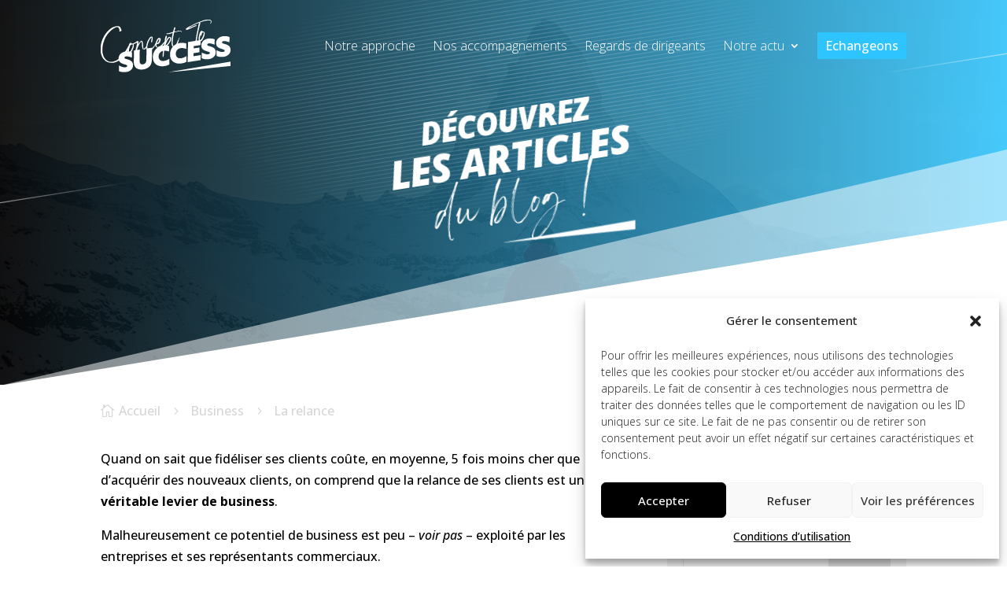

--- FILE ---
content_type: text/css
request_url: https://concepttosuccess.com/wp-content/cache/minify/e970e.css
body_size: 1865
content:
body,.et_pb_column_1_2 .et_quote_content blockquote cite,.et_pb_column_1_2 .et_link_content a.et_link_main_url,.et_pb_column_1_3 .et_quote_content blockquote cite,.et_pb_column_3_8 .et_quote_content blockquote cite,.et_pb_column_1_4 .et_quote_content blockquote cite,.et_pb_blog_grid .et_quote_content blockquote cite,.et_pb_column_1_3 .et_link_content a.et_link_main_url,.et_pb_column_3_8 .et_link_content a.et_link_main_url,.et_pb_column_1_4 .et_link_content a.et_link_main_url,.et_pb_blog_grid .et_link_content a.et_link_main_url,body .et_pb_bg_layout_light .et_pb_post p,body .et_pb_bg_layout_dark .et_pb_post p{font-size:16px}.et_pb_slide_content,.et_pb_best_value{font-size:18px}body{color:#000000}h1,h2,h3,h4,h5,h6{color:#000000}#et_search_icon:hover,.mobile_menu_bar:before,.mobile_menu_bar:after,.et_toggle_slide_menu:after,.et-social-icon a:hover,.et_pb_sum,.et_pb_pricing li a,.et_pb_pricing_table_button,.et_overlay:before,.entry-summary p.price ins,.et_pb_member_social_links a:hover,.et_pb_widget li a:hover,.et_pb_filterable_portfolio .et_pb_portfolio_filters li a.active,.et_pb_filterable_portfolio .et_pb_portofolio_pagination ul li a.active,.et_pb_gallery .et_pb_gallery_pagination ul li a.active,.wp-pagenavi span.current,.wp-pagenavi a:hover,.nav-single a,.tagged_as a,.posted_in a{color:#2dc4ff}.et_pb_contact_submit,.et_password_protected_form .et_submit_button,.et_pb_bg_layout_light .et_pb_newsletter_button,.comment-reply-link,.form-submit .et_pb_button,.et_pb_bg_layout_light .et_pb_promo_button,.et_pb_bg_layout_light .et_pb_more_button,.et_pb_contact p input[type="checkbox"]:checked+label i:before,.et_pb_bg_layout_light.et_pb_module.et_pb_button{color:#2dc4ff}.footer-widget h4{color:#2dc4ff}.et-search-form,.nav li ul,.et_mobile_menu,.footer-widget li:before,.et_pb_pricing li:before,blockquote{border-color:#2dc4ff}.et_pb_counter_amount,.et_pb_featured_table .et_pb_pricing_heading,.et_quote_content,.et_link_content,.et_audio_content,.et_pb_post_slider.et_pb_bg_layout_dark,.et_slide_in_menu_container,.et_pb_contact p input[type="radio"]:checked+label i:before{background-color:#2dc4ff}a{color:#1b7599}.nav li ul{border-color:#2ea3f2}#page-container #top-header{background-color:#2dc4ff!important}#et-secondary-nav li ul{background-color:#2dc4ff}#main-header .nav li ul a{color:rgba(0,0,0,0.7)}.footer-widget,.footer-widget li,.footer-widget li a,#footer-info{font-size:14px}.footer-widget .et_pb_widget div,.footer-widget .et_pb_widget ul,.footer-widget .et_pb_widget ol,.footer-widget .et_pb_widget label{line-height:1.7em}#et-footer-nav .bottom-nav li.current-menu-item a{color:#2ea3f2}body .et_pb_bg_layout_light.et_pb_button:hover,body .et_pb_bg_layout_light .et_pb_button:hover,body .et_pb_button:hover{border-radius:0px}@media only screen and (min-width:981px){.et_header_style_centered.et_hide_primary_logo #main-header:not(.et-fixed-header) .logo_container,.et_header_style_centered.et_hide_fixed_logo #main-header.et-fixed-header .logo_container{height:11.88px}}@media only screen and (min-width:1350px){.et_pb_row{padding:27px 0}.et_pb_section{padding:54px 0}.single.et_pb_pagebuilder_layout.et_full_width_page .et_post_meta_wrapper{padding-top:81px}.et_pb_fullwidth_section{padding:0}}	h1,h2,h3,h4,h5,h6{font-family:'Open Sans',Helvetica,Arial,Lucida,sans-serif}body,input,textarea,select{font-family:'Open Sans',Helvetica,Arial,Lucida,sans-serif}:root{--color-1:#2dc4ff;--color-2:#000000;--color-3:#1b7599;--color-4:#d23b00;--color-5:#f2f2f2}#page-container{overflow-x:hidden!important}.et_pb_bottom_inside_divider,.et_pb_top_inside_divider{background-size:cover!important;background-repeat:no-repeat!important}.page-id-58908 footer .et_builder_inner_content>.et_pb_section:first-child{padding-top:80px}.page-id-58908 footer .et_builder_inner_content>.et_pb_section:first-child>.et_pb_top_inside_divider{display:none}@media screen and (min-width:981px) and (max-width:1170px){header #menu-main>.menu-item a{font-size:14px}header #menu-main>.menu-item{padding:0 7px}}header .et_pb_sticky_module{z-index:99}header .btn-special{align-items:center!important}header .btn-special a{background:var(--color-1)!important;padding:10px!important;font-weight:500!important}#et-boc header .btn-special a{color:#fff!important}.grecaptcha-badge{z-index:99;bottom:40px!important}@media screen and (max-width:768px){#cmplz-manage-consent button{right:90px!important}}.cmplz-body .cmplz-message{font-weight:300}.cmplz-description{line-height:1.4em}.section_has_divider.et_pb_top_divider .et_pb_top_inside_divider{top:-1px!important}.section_has_divider.et_pb_bottom_divider .et_pb_bottom_inside_divider{bottom:-1px!important}::selection{color:var(--color-2);background:var(--color-1)}::-moz-selection{color:var(--color-2);background:var(--color-1)}.blog .post-meta .published{color:#adadad}.blog .post-meta a{background:var(--color-1);padding:5px 10px;font-weight:500!important}.blog article{transition:.4s ease-in-out all}.blog article:hover{-moz-transform:rotate(-9deg) translate(-20px,-15px);-webkit-transform:rotate(-9deg) translate(-20px,-15px);-o-transform:rotate(-9deg) translate(-20px,-15px);-ms-transform:rotate(-9deg) translate(-20px,-15px);transform:rotate(-9deg) translate(-20px,-15px);transition:.4s ease-in-out all}.blog article:before{content:"";position:absolute;bottom:-25px;left:0;z-index:-1;border-style:solid;border-width:0 0px 47px 300px;border-color:transparent transparent rgba(233,236,239,.5) transparent;opacity:0;transform:rotate(9deg);transition:.4s ease-in-out all}.blog article:hover:before{opacity:1;transition:.4s ease-in-out all}.blog .et_overlay::before{font-size:50px}.blog .size-1of3:nth-child(1) article:nth-child(odd) img,.size-1of3:nth-child(3) article:nth-child(odd) img{max-height:150px;object-fit:cover}.blog .size-1of3:nth-child(2) article:nth-child(even) img{max-height:150px;object-fit:cover}.blog .alignleft a,.blog .alignright a{background:var(--color-2);padding:10px 20px 5px;font-weight:300;font-size:0;display:inline-block;color:#fff}.blog .alignleft a:before,.blog .alignright a:after{font-family:ETmodules;font-size:16px}.blog .alignleft a:before{content:"\23";margin-right:5px}.blog .alignleft a:after{content:"Articles précédents";font-size:16px}.blog .alignright a:before{content:"Articles plus récents";font-size:16px}.blog .alignright a:after{content:"\24";margin-left:5px}

--- FILE ---
content_type: text/css
request_url: https://concepttosuccess.com/wp-content/et-cache/58041/et-core-unified-tb-58759-tb-58760-tb-59-deferred-58041.min.css?ver=1766163445
body_size: 3760
content:
@font-face{font-family:"Angella White";font-display:swap;src:url("https://concepttosuccess.com/wp-content/uploads/et-fonts/Angella-White.otf") format("opentype")}@font-face{font-family:"Angella White";font-display:swap;src:url("https://concepttosuccess.com/wp-content/uploads/et-fonts/Angella-White.otf") format("opentype")}.et_pb_section_0_tb_body.et_pb_section{padding-top:0px;padding-bottom:0px;background-color:RGBA(255,255,255,0)!important}.et_pb_column_0_tb_body{text-align:center}.et_pb_post_content_0_tb_body{text-align:left}.et_pb_post_content_0_tb_body h2{font-weight:800;font-size:30px;color:#D23B00!important}.et_pb_post_content_0_tb_body h3{font-weight:800;color:#2DC4FF!important}.et_pb_post_content_0_tb_body h4{font-weight:800;font-style:italic;color:#000000!important}.et_pb_post_content_0_tb_body h5,.et_pb_text_0_tb_body h2{font-weight:800}.et_pb_posts_nav.et_pb_post_nav_0_tb_body span a,.et_pb_posts_nav.et_pb_post_nav_0_tb_body span a span,.et_pb_posts_nav.et_pb_post_nav_1_tb_body span a,.et_pb_posts_nav.et_pb_post_nav_1_tb_body span a span{color:#FFFFFF!important}.dsm_social_share_buttons_child_0_tb_body .dsm-social-share-button-inner-wrapper,.dsm_social_share_buttons_child_1_tb_body .dsm-social-share-button-inner-wrapper,.dsm_social_share_buttons_child_2_tb_body .dsm-social-share-button-inner-wrapper,.dsm_social_share_buttons_child_3_tb_body .dsm-social-share-button-inner-wrapper,.dsm_social_share_buttons_child_4_tb_body .dsm-social-share-button-inner-wrapper,.dsm_social_share_buttons_child_5_tb_body .dsm-social-share-button-inner-wrapper{border-style:solid}.dsm_social_share_buttons_0_tb_body:before{content:"Partager cet article : ";margin-bottom:10px;display:block;color:#969696;font-weight:300;text-transform:uppercase;font-size:15px}.dsm_social_share_buttons_0_tb_body .dsm-social-share-button-inner-wrapper{height:45px;display:-webkit-box;display:-ms-flexbox;display:flex;-ms-flex-item-align:stretch;-ms-grid-row-align:stretch;align-self:stretch;background-color:#000000!important}.dsm_social_share_buttons_0_tb_body .dsm-social-share-button-inner-wrapper:hover{-webkit-filter:saturate(1.5) brightness(1.2);filter:saturate(1.5) brightness(1.2)}.dsm_social_share_buttons_0_tb_body .dsm-social-share-button-inner-wrapper .dsm-social-share-button-text{-webkit-box-align:center;-ms-flex-align:center;align-items:center;display:-webkit-box;display:-ms-flexbox;display:flex;padding-left:15px;padding-right:15px}.dsm_social_share_buttons_0_tb_body .dsm-social-share-button-inner-wrapper .dsm-social-share-button-icon{width:45px;display:-webkit-box;display:-ms-flexbox;display:flex;-webkit-box-pack:center;-ms-flex-pack:center;justify-content:center;-ms-flex-item-align:stretch;-ms-grid-row-align:stretch;align-self:stretch;-webkit-box-align:center;-ms-flex-align:center;align-items:center}.dsm_social_share_buttons_0_tb_body .dsm-social-share-buttons-container .dsm-social-share-button-text{background-image: linear-gradient(90deg,rgba(0,0,0,.12),transparent)}.dsm_social_share_buttons_0_tb_body .dsm-social-share-buttons-item-wrapper{margin-bottom:10px}.dsm_social_share_buttons_0_tb_body .dsm-print .dsm_icon{font-family:FontAwesome!important;font-weight:900!important}.dsm_social_share_buttons_0_tb_body .dsm-reddit .dsm_icon,.dsm_social_share_buttons_0_tb_body .dsm-facebook .dsm_icon,.dsm_social_share_buttons_0_tb_body .dsm-linkedin .dsm_icon,.dsm_social_share_buttons_0_tb_body .dsm-pinterest .dsm_icon,.dsm_social_share_buttons_0_tb_body .dsm-tumbler .dsm_icon,.dsm_social_share_buttons_0_tb_body .dsm-vk .dsm_icon,.dsm_social_share_buttons_0_tb_body .dsm-digg .dsm_icon,.dsm_social_share_buttons_0_tb_body .dsm-skype .dsm_icon,.dsm_social_share_buttons_0_tb_body .dsm-stumbleupon .dsm_icon,.dsm_social_share_buttons_0_tb_body .dsm-mix .dsm_icon,.dsm_social_share_buttons_0_tb_body .dsm-telegram .dsm_icon,.dsm_social_share_buttons_0_tb_body .dsm-pocket .dsm_icon,.dsm_social_share_buttons_0_tb_body .dsm-xing .dsm_icon,.dsm_social_share_buttons_0_tb_body .dsm-whatsapp .dsm_icon,.dsm_social_share_buttons_0_tb_body .dsm-email .dsm_icon{font-family:FontAwesome!important;font-weight:400!important}.dsm_social_share_buttons_0_tb_body .dsm-social-share-buttons-container{gap:10px;display:inline-flex;flex-wrap:wrap;row-gap:10px!important;gap:10px}.dsm_social_share_buttons_0_tb_body .dsm-social-share-buttons-container .dsm-social-share-button-wrapper{display:inline-block;margin-bottom:10px;word-break:break-word}.dsm_social_share_buttons_0_tb_body .dsm-social-share-buttons-container .dsm-social-share-button-icon .dsm_icon{font-size: 20px}.dsm_social_share_buttons_0_tb_body .dsm-social-share-button-wrapper .dsm-social-share-button-inner-wrapper{-webkit-box-pack:center;-ms-flex-pack:center;justify-content:center}.dsm_dual_heading_0_tb_body.dsm_dual_heading .dsm-dual-heading-before{font-weight:800;font-style:italic;font-size:42px;color:#000000!important;letter-spacing:-1px}.dsm_dual_heading_0_tb_body.dsm_dual_heading .dsm-dual-heading-middle{font-weight:800;font-style:italic;font-size:50px;color:#000000!important;letter-spacing:-1px;display:none!important}.dsm_dual_heading_0_tb_body.dsm_dual_heading .dsm-dual-heading-after{font-family:'Angella White',Helvetica,Arial,Lucida,sans-serif;font-size:70px;color:#2DC4FF!important}.dsm_dual_heading_0_tb_body.dsm_dual_heading{margin-top:70px!important;margin-bottom:70px!important;display:inline-block}.dsm_dual_heading_0_tb_body{transform:rotateX(0deg) rotateY(0deg) rotateZ(-9deg)}.dsm_dual_heading_0_tb_body .dsm-dual-heading-before,.dsm_blog_carousel_0_tb_body .swiper-pagination{display:block}.dsm_dual_heading_0_tb_body .dsm-dual-heading-middle{display:block;margin-top:10px}.dsm_dual_heading_0_tb_body .dsm-dual-heading-after{display:block;margin-top:15px}.et_pb_blog_0_tb_body .et_pb_post .entry-title a,.et_pb_blog_0_tb_body .not-found-title{font-weight:800!important;text-transform:uppercase!important}.et_pb_blog_0_tb_body .et_pb_post .entry-title,.et_pb_blog_0_tb_body .not-found-title{line-height:1.4em!important}.et_pb_blog_0_tb_body .et_pb_post .post-meta,.et_pb_blog_0_tb_body .et_pb_post .post-meta a,#left-area .et_pb_blog_0_tb_body .et_pb_post .post-meta,#left-area .et_pb_blog_0_tb_body .et_pb_post .post-meta a{font-weight:300;color:#ffffff!important}.et_pb_blog_0_tb_body .entry-title{margin-top:-5px}.et_pb_blog_0_tb_body .et_overlay:before{color:#000000;font-family:ETmodules!important;font-weight:400!important}.et_pb_blog_0_tb_body .et_overlay{background-color:rgba(255,255,255,0.7)}.et_pb_search_0_tb_body{overflow-x:hidden;overflow-y:hidden}.et_pb_search_0_tb_body input.et_pb_s{padding-top:0.715em!important;padding-right:0.715em!important;padding-bottom:0.715em!important;padding-left:0.715em!important;height:auto;min-height:0}.dsm_blog_carousel_0_tb_body .dsm-entry-title a{font-weight:800!important;color:#777777!important}.dsm_blog_carousel_0_tb_body .dsm-entry-title{line-height:1em!important}.dsm_blog_carousel_0_tb_body .dsm-post-excerpt p{line-height:1.5em}.dsm_blog_carousel_0_tb_body .dsm-post-excerpt{font-weight:300;line-height:1.5em}.dsm_blog_carousel_0_tb_body .dsm-posted-on{font-weight:300;color:#c6c6c6!important}.dsm_blog_carousel_0_tb_body .dsm-blog-carousel-item{border-width:0px;border-color:#cecece;padding-top:0px;padding-bottom:0px;padding-left:0px;background:RGBA(255,255,255,0)}.dsm_blog_carousel_0_tb_body .swiper-container{margin-bottom:70px!important}body #page-container .et_pb_section .dsm_blog_carousel_0_tb_body .dsm-readmore-btn{margin-top:15px!important}.dsm_blog_carousel_0_tb_body .dsm-entry-thumbnail{height:150px}.dsm_blog_carousel_0_tb_body .dsm-bottom-meta img{width:60px}.dsm_blog_carousel_0_tb_body .swiper-arrow-button{top:50%}.dsm_blog_carousel_0_tb_body .dsm-entry-wrapper{padding-top:10px;padding-right:0px;padding-bottom:20px;padding-left:0px}.dsm_blog_carousel_0_tb_body .swiper-arrow-button.swiper-button-next,.dsm_blog_carousel_0_tb_body .swiper-arrow-button.swiper-button-prev{display:none}.dsm_blog_carousel_0_tb_body .swiper-button-next:after,.dsm_blog_carousel_0_tb_body .swiper-button-next:before,.dsm_blog_carousel_0_tb_body .swiper-button-prev:after,.dsm_blog_carousel_0_tb_body .swiper-button-prev:before{font-size:60px;color:#2DC4FF}.dsm_blog_carousel_0_tb_body .swiper-pagination-bullet,.dsm_blog_carousel_0_tb_body .swiper-pagination-progressbar{background:#d8d8d8}.dsm_blog_carousel_0_tb_body .swiper-pagination-bullet.swiper-pagination-bullet-active,.dsm_blog_carousel_0_tb_body .swiper-pagination-progressbar .swiper-pagination-progressbar-fill{background:#777777}.dsm_blog_carousel_0_tb_body .swiper-container-horizontal>.swiper-pagination-bullets,.dsm_blog_carousel_0_tb_body .swiper-pagination-fraction,.dsm_blog_carousel_0_tb_body .swiper-pagination-custom{bottom:-40px}.dsm_blog_carousel_0_tb_body .dsm-entry-overlay .et-pb-icon{color:#ffffff}.dsm_blog_carousel_0_tb_body .dsm-entry-overlay{background:#2dc4ff}.et_pb_menu_0_tb_body.et_pb_menu ul li a{font-size:16px;color:#FFFFFF!important}.et_pb_menu_0_tb_body{margin-bottom:30px!important}.et_pb_menu_0_tb_body.et_pb_menu:before{content:"Catégories";color:#777;font-weight:900;text-transform:uppercase;font-size:16px}.et_pb_menu_0_tb_body.et_pb_menu .nav li ul,.et_pb_menu_0_tb_body.et_pb_menu .et_mobile_menu,.et_pb_menu_0_tb_body.et_pb_menu .et_mobile_menu ul{background-color:#ffffff!important}.et_pb_menu_0_tb_body .et_pb_menu_inner_container>.et_pb_menu__logo-wrap,.et_pb_menu_0_tb_body .et_pb_menu__logo-slot{width:auto;max-width:100%}.et_pb_menu_0_tb_body .et_pb_menu_inner_container>.et_pb_menu__logo-wrap .et_pb_menu__logo img,.et_pb_menu_0_tb_body .et_pb_menu__logo-slot .et_pb_menu__logo-wrap img{height:auto;max-height:none}.et_pb_menu_0_tb_body .mobile_nav .mobile_menu_bar:before,.et_pb_menu_0_tb_body .et_pb_menu__icon.et_pb_menu__search-button,.et_pb_menu_0_tb_body .et_pb_menu__icon.et_pb_menu__close-search-button,.et_pb_menu_0_tb_body .et_pb_menu__icon.et_pb_menu__cart-button{color:#2dc4ff}.et_pb_image_0_tb_body .et_pb_image_wrap{border-width:10px;border-color:#5500ff}.et_pb_image_0_tb_body{margin-bottom:10px!important;width:80%;text-align:center}.et_pb_text_0_tb_body.et_pb_text{color:#777777!important}.et_pb_text_0_tb_body{line-height:1.5em;font-weight:300;line-height:1.5em;margin-bottom:10px!important}.et_pb_text_0_tb_body.et_pb_text a{color:#000000!important}body #page-container .et_pb_section .et_pb_button_0_tb_body{color:#FFFFFF!important;border-width:0px!important;border-radius:0px;font-size:15px;text-transform:uppercase!important;background-color:#2DC4FF}body #page-container .et_pb_section .et_pb_button_0_tb_body:hover:after{margin-left:.3em;left:auto;margin-left:.3em;opacity:1}body #page-container .et_pb_section .et_pb_button_0_tb_body:after{line-height:inherit;font-size:inherit!important;margin-left:-1em;left:auto;font-family:ETmodules!important;font-weight:400!important}.et_pb_button_0_tb_body,.et_pb_button_0_tb_body:after{transition:all 300ms ease 0ms}.et_pb_column_1_tb_body{background-color:#F2F2F2;padding-top:30px;padding-right:20px;padding-bottom:30px;padding-left:20px}@media only screen and (min-width:981px){.et_pb_column_1_tb_body:before{content:"";top:-20px;right:0;position:absolute;width:0px;height:0px;border-style:solid;border-width:0 0 20px 300px;border-color:transparent transparent #f2f2f2 transparent;transform:rotate(0deg)}.et_pb_column_1_tb_body:after{content:"";bottom:-20px;left:0;position:absolute;width:0px;height:0px;border-style:solid;border-width:20px 300px 0 0;border-color:#F2F2F2 transparent transparent transparent;transform:rotate(0deg)}}@media only screen and (max-width:980px){.dsm_blog_carousel_0_tb_body .swiper-arrow-button.swiper-button-next,.dsm_blog_carousel_0_tb_body .swiper-arrow-button.swiper-button-prev{display:flex}.dsm_blog_carousel_0_tb_body .swiper-pagination{display:block}.et_pb_image_0_tb_body .et_pb_image_wrap img{width:auto}body #page-container .et_pb_section .et_pb_button_0_tb_body:after{line-height:inherit;font-size:inherit!important;margin-left:-1em;left:auto;display:inline-block;opacity:0;content:attr(data-icon);font-family:ETmodules!important;font-weight:400!important}body #page-container .et_pb_section .et_pb_button_0_tb_body:before{display:none}body #page-container .et_pb_section .et_pb_button_0_tb_body:hover:after{margin-left:.3em;left:auto;margin-left:.3em;opacity:1}}@media only screen and (min-width:768px) and (max-width:980px){.et_pb_column_1_tb_body:before{content:"";top:-20px;right:0;position:absolute;width:0px;height:0px;border-style:solid;border-width:0 0 20px 600px;border-color:transparent transparent #f2f2f2 transparent;transform:rotate(0deg)}.et_pb_column_1_tb_body:after{content:"";bottom:-20px;left:0;position:absolute;width:0px;height:0px;border-style:solid;border-width:20px 600px 0 0;border-color:#F2F2F2 transparent transparent transparent;transform:rotate(0deg)}}@media only screen and (max-width:767px){.dsm_dual_heading_0_tb_body.dsm_dual_heading .dsm-dual-heading-before{font-size:35px}.dsm_dual_heading_0_tb_body.dsm_dual_heading .dsm-dual-heading-middle{font-size:50px;line-height:0.8em}.et_pb_column_1_tb_body:before{content:"";top:-20px;right:0;position:absolute;width:0px;height:0px;border-style:solid;border-width:0 0 20px 300px;border-color:transparent transparent #f2f2f2 transparent;transform:rotate(0deg)}.et_pb_column_1_tb_body:after{content:"";bottom:-20px;left:0;position:absolute;width:0px;height:0px;border-style:solid;border-width:20px 300px 0 0;border-color:#F2F2F2 transparent transparent transparent;transform:rotate(0deg)}.dsm_blog_carousel_0_tb_body .swiper-arrow-button.swiper-button-next,.dsm_blog_carousel_0_tb_body .swiper-arrow-button.swiper-button-prev{display:flex}.dsm_blog_carousel_0_tb_body .swiper-pagination{display:block}.et_pb_image_0_tb_body .et_pb_image_wrap img{width:auto}body #page-container .et_pb_section .et_pb_button_0_tb_body:after{line-height:inherit;font-size:inherit!important;margin-left:-1em;left:auto;display:inline-block;opacity:0;content:attr(data-icon);font-family:ETmodules!important;font-weight:400!important}body #page-container .et_pb_section .et_pb_button_0_tb_body:before{display:none}body #page-container .et_pb_section .et_pb_button_0_tb_body:hover:after{margin-left:.3em;left:auto;margin-left:.3em;opacity:1}}@font-face{font-family:"Angella White";font-display:swap;src:url("https://concepttosuccess.com/wp-content/uploads/et-fonts/Angella-White.otf") format("opentype")}div.et_pb_section.et_pb_section_0_tb_footer{background-image:linear-gradient(180deg,rgba(242,242,242,0.8) 0%,rgba(242,242,242,0.71) 99%),url(https://concepttosuccess.com/wp-content/uploads/2024/03/banner-1.jpg)!important}.et_pb_section_0_tb_footer.et_pb_section{padding-top:260px}.et_pb_section_0_tb_footer.section_has_divider.et_pb_top_divider .et_pb_top_inside_divider{background-image:url([data-uri]);background-size:100% 300px;top:0;height:300px;z-index:1;transform:scale(1,-1)}.et_pb_heading_0_tb_footer .et_pb_heading_container h1,.et_pb_heading_0_tb_footer .et_pb_heading_container h2,.et_pb_heading_0_tb_footer .et_pb_heading_container h3,.et_pb_heading_0_tb_footer .et_pb_heading_container h4,.et_pb_heading_0_tb_footer .et_pb_heading_container h5,.et_pb_heading_0_tb_footer .et_pb_heading_container h6{font-weight:800;text-transform:uppercase;color:#000000!important;text-align:center}.et_pb_heading_0_tb_footer,.et_pb_heading_1_tb_footer,.et_pb_heading_2_tb_footer,.et_pb_heading_3_tb_footer,.dsm_icon_list_0_tb_footer{margin-bottom:10px!important}body #page-container .et_pb_section .et_pb_button_0_tb_footer{color:#FFFFFF!important;border-width:0px!important;border-radius:0px;font-size:15px;text-transform:uppercase!important;background-color:#000000}body #page-container .et_pb_section .et_pb_button_0_tb_footer:hover:after,body #page-container .et_pb_section .et_pb_button_1_tb_footer:hover:after{margin-left:.3em;left:auto;margin-left:.3em;opacity:1}body #page-container .et_pb_section .et_pb_button_0_tb_footer:after,body #page-container .et_pb_section .et_pb_button_1_tb_footer:after{line-height:inherit;font-size:inherit!important;margin-left:-1em;left:auto;font-family:ETmodules!important;font-weight:400!important}.et_pb_button_0_tb_footer,.et_pb_button_0_tb_footer:after,.et_pb_button_1_tb_footer,.et_pb_button_1_tb_footer:after{transition:all 300ms ease 0ms}.et_pb_section_1_tb_footer.et_pb_section{padding-bottom:0px;background-color:#F2F2F2!important}.et_pb_row_1_tb_footer{border-bottom-color:#000000}.et_pb_row_1_tb_footer.et_pb_row{padding-bottom:40px!important;padding-bottom:40px}.et_pb_column_1_tb_footer,.et_pb_column_2_tb_footer,.et_pb_column_3_tb_footer,.et_pb_column_4_tb_footer{opacity:0.7;transition:.4s all ease-in-out}.et_pb_column_1_tb_footer:hover,.et_pb_column_2_tb_footer:hover,.et_pb_column_3_tb_footer:hover,.et_pb_column_4_tb_footer:hover{opacity:1;transition:.4s all ease-in-out}.et_pb_image_0_tb_footer{margin-bottom:20px!important;text-align:left;margin-left:0}.et_pb_text_0_tb_footer,.et_pb_text_2_tb_footer{line-height:1.5em;font-weight:300;font-size:14px;line-height:1.5em}.et_pb_text_0_tb_footer.et_pb_text a,.et_pb_text_1_tb_footer.et_pb_text a,.et_pb_text_2_tb_footer.et_pb_text a{color:#000000!important}.et_pb_text_0_tb_footer h2,.et_pb_text_1_tb_footer h2,.et_pb_text_2_tb_footer h2{font-weight:800}.et_pb_heading_1_tb_footer .et_pb_heading_container h1,.et_pb_heading_1_tb_footer .et_pb_heading_container h2,.et_pb_heading_1_tb_footer .et_pb_heading_container h3,.et_pb_heading_1_tb_footer .et_pb_heading_container h4,.et_pb_heading_1_tb_footer .et_pb_heading_container h5,.et_pb_heading_1_tb_footer .et_pb_heading_container h6,.et_pb_heading_2_tb_footer .et_pb_heading_container h1,.et_pb_heading_2_tb_footer .et_pb_heading_container h2,.et_pb_heading_2_tb_footer .et_pb_heading_container h3,.et_pb_heading_2_tb_footer .et_pb_heading_container h4,.et_pb_heading_2_tb_footer .et_pb_heading_container h5,.et_pb_heading_2_tb_footer .et_pb_heading_container h6,.et_pb_heading_3_tb_footer .et_pb_heading_container h1,.et_pb_heading_3_tb_footer .et_pb_heading_container h2,.et_pb_heading_3_tb_footer .et_pb_heading_container h3,.et_pb_heading_3_tb_footer .et_pb_heading_container h4,.et_pb_heading_3_tb_footer .et_pb_heading_container h5,.et_pb_heading_3_tb_footer .et_pb_heading_container h6{font-weight:800;text-transform:uppercase;color:#000000!important}ul.et_pb_social_media_follow_0_tb_footer a.icon{border-radius:0px 0px 0px 0px}.et_pb_social_media_follow_0_tb_footer li a.icon:before{font-size:18px;line-height:36px;height:36px;width:36px}.et_pb_social_media_follow_0_tb_footer li a.icon{height:36px;width:36px}.dsm_menu_0_tb_footer ul.dsm-menu li a{font-weight:300;font-size:14.01px;color:#000000}.dsm_menu_0_tb_footer .dsm-menu-title{padding-bottom:10px}.dsm_menu_0_tb_footer .dsm-menu li:not(:last-child),.dsm_icon_list_0_tb_footer .dsm_icon_list_items .dsm_icon_list_child:not(:last-child){margin-bottom:0px}.dsm_menu_0_tb_footer .dsm-menu .menu-item-has-children .sub-menu>li{margin-top:0px}.dsm_menu_0_tb_footer ul.dsm-menu{padding-left:0px}.dsm_menu_0_tb_footer .dsm-menu .menu-item-has-children .sub-menu{padding-left:20px}.dsm_menu_0_tb_footer ul.dsm-menu li.current-menu-item a{color:#000000}#et-boc .dsm_menu_0_tb_footer ul.dsm-menu,.dsm_menu_0_tb_footer ul.dsm-menu,.dsm_menu_0_tb_footer ul.dsm-menu .sub-menu{list-style-type:square}.dsm_icon_list_child_0_tb_footer.dsm_icon_list_child .dsm_icon_list_icon,.dsm_icon_list_child_1_tb_footer.dsm_icon_list_child .dsm_icon_list_icon{font-family:FontAwesome!important;font-weight:900!important}.dsm_icon_list_child_0_tb_footer .dsm_icon_list_child_tooltip_wrapper.tippy-tooltip .tippy-content{max-width:180px;padding-top:8px;padding-right:10px;padding-bottom:8px;padding-left:10px}.dsm_icon_list_0_tb_footer .dsm_icon_list_child,.dsm_icon_list_0_tb_footer .dsm_icon_list_child a{font-weight:300;color:#000000!important}.dsm_icon_list_0_tb_footer .dsm_icon_list_items .dsm_icon_list_icon{font-size:16px;padding:10px;color:#FFFFFF;background-color:#2DC4FF}.dsm_icon_list_0_tb_footer .dsm_icon_list_items .dsm_icon_list_child{padding-bottom:5px}body #page-container .et_pb_section .et_pb_button_1_tb_footer{color:#FFFFFF!important;border-width:0px!important;border-radius:0px;font-size:15px;text-transform:uppercase!important;background-color:#2DC4FF}.et_pb_row_2_tb_footer:before{content:"";width:100%;height:1px;position:absolute;top:0;left:0;background:rgb(0,0,0);background:-moz-radial-gradient(circle,rgba(0,0,0,1) 0%,rgba(0,0,0,0) 100%);background:-webkit-radial-gradient(circle,rgba(0,0,0,1) 0%,rgba(0,0,0,0) 100%);background:radial-gradient(circle,rgba(0,0,0,1) 0%,rgba(0,0,0,0) 100%);filter:progid:DXImageTransform.Microsoft.gradient(startColorstr="#000000",endColorstr="#000000",GradientType=1)}.et_pb_row_2_tb_footer{opacity:0.7;transition:.4s all ease-in-out}.et_pb_row_2_tb_footer:hover{opacity:1;transition:.4s all ease-in-out}.et_pb_text_1_tb_footer{line-height:1.5em;font-weight:300;font-size:14px;line-height:1.5em;margin-right:5px!important}.et_pb_social_media_follow_network_0_tb_footer a.icon,.et_pb_social_media_follow_network_1_tb_footer a.icon,.et_pb_social_media_follow_network_2_tb_footer a.icon{background-color:#000000!important}@media only screen and (min-width:981px){.et_pb_column_5_tb_footer{display:flex;justify-content:center}}@media only screen and (max-width:980px){.et_pb_section_0_tb_footer.et_pb_section{padding-top:270px}body #page-container .et_pb_section .et_pb_button_0_tb_footer:after,body #page-container .et_pb_section .et_pb_button_1_tb_footer:after{line-height:inherit;font-size:inherit!important;margin-left:-1em;left:auto;display:inline-block;opacity:0;content:attr(data-icon);font-family:ETmodules!important;font-weight:400!important}body #page-container .et_pb_section .et_pb_button_0_tb_footer:before,body #page-container .et_pb_section .et_pb_button_1_tb_footer:before{display:none}body #page-container .et_pb_section .et_pb_button_0_tb_footer:hover:after,body #page-container .et_pb_section .et_pb_button_1_tb_footer:hover:after{margin-left:.3em;left:auto;margin-left:.3em;opacity:1}.et_pb_row_1_tb_footer{border-bottom-color:#000000}.et_pb_image_0_tb_footer .et_pb_image_wrap img{width:auto}.et_pb_text_0_tb_footer{margin-bottom:20px!important}.et_pb_column_5_tb_footer{display:inherit}.et_pb_text_1_tb_footer{margin-right:5px!important;margin-bottom:0px!important}}@media only screen and (max-width:767px){.et_pb_section_0_tb_footer.et_pb_section{padding-top:300px}.et_pb_heading_0_tb_footer .et_pb_heading_container h1,.et_pb_heading_0_tb_footer .et_pb_heading_container h2,.et_pb_heading_0_tb_footer .et_pb_heading_container h3,.et_pb_heading_0_tb_footer .et_pb_heading_container h4,.et_pb_heading_0_tb_footer .et_pb_heading_container h5,.et_pb_heading_0_tb_footer .et_pb_heading_container h6,.et_pb_heading_1_tb_footer .et_pb_heading_container h1,.et_pb_heading_1_tb_footer .et_pb_heading_container h2,.et_pb_heading_1_tb_footer .et_pb_heading_container h3,.et_pb_heading_1_tb_footer .et_pb_heading_container h4,.et_pb_heading_1_tb_footer .et_pb_heading_container h5,.et_pb_heading_1_tb_footer .et_pb_heading_container h6,.et_pb_heading_2_tb_footer .et_pb_heading_container h1,.et_pb_heading_2_tb_footer .et_pb_heading_container h2,.et_pb_heading_2_tb_footer .et_pb_heading_container h3,.et_pb_heading_2_tb_footer .et_pb_heading_container h4,.et_pb_heading_2_tb_footer .et_pb_heading_container h5,.et_pb_heading_2_tb_footer .et_pb_heading_container h6,.et_pb_heading_3_tb_footer .et_pb_heading_container h1,.et_pb_heading_3_tb_footer .et_pb_heading_container h2,.et_pb_heading_3_tb_footer .et_pb_heading_container h3,.et_pb_heading_3_tb_footer .et_pb_heading_container h4,.et_pb_heading_3_tb_footer .et_pb_heading_container h5,.et_pb_heading_3_tb_footer .et_pb_heading_container h6{text-align:center}body #page-container .et_pb_section .et_pb_button_0_tb_footer:after,body #page-container .et_pb_section .et_pb_button_1_tb_footer:after{line-height:inherit;font-size:inherit!important;margin-left:-1em;left:auto;display:inline-block;opacity:0;content:attr(data-icon);font-family:ETmodules!important;font-weight:400!important}body #page-container .et_pb_section .et_pb_button_0_tb_footer:before,body #page-container .et_pb_section .et_pb_button_1_tb_footer:before{display:none}body #page-container .et_pb_section .et_pb_button_0_tb_footer:hover:after,body #page-container .et_pb_section .et_pb_button_1_tb_footer:hover:after{margin-left:.3em;left:auto;margin-left:.3em;opacity:1}.et_pb_row_1_tb_footer{border-bottom-color:#000000}.et_pb_image_0_tb_footer{text-align:center;margin-left:auto;margin-right:auto}.et_pb_image_0_tb_footer .et_pb_image_wrap img{width:auto}.et_pb_text_0_tb_footer{margin-bottom:20px!important}.dsm_icon_list_0_tb_footer .dsm_icon_list_items .dsm_icon_list_child,.dsm_icon_list_0_tb_footer .dsm_icon_list_items .dsm_icon_list_child a{justify-content:center}.et_pb_column_5_tb_footer{display:inherit}.et_pb_text_1_tb_footer{margin-right:5px!important;margin-bottom:0px!important}}